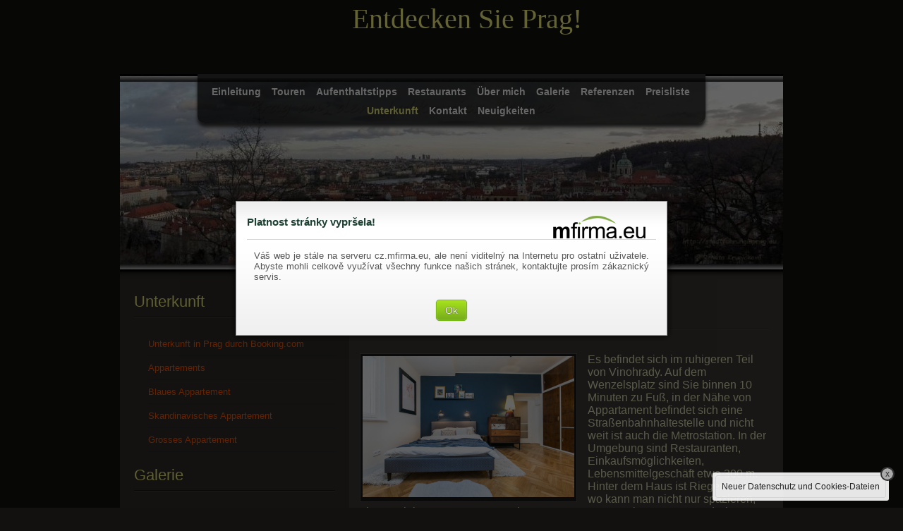

--- FILE ---
content_type: text/html
request_url: https://stadtfuhrunginprag.eu/blaues-appartement.html
body_size: 7328
content:
<!DOCTYPE html PUBLIC "-//W3C//DTD XHTML 1.0 Transitional//EN" "http://www.w3.org/TR/xhtml1/DTD/xhtml1-transitional.dtd" >
<html xmlns="http://www.w3.org/1999/xhtml">
<head>
    <meta http-equiv="Content-Type" content="text/html; charset=UTF-8" />
    <meta name="description" content="" />
    <meta name="keywords" content="" /> 
    <meta name="title" content="Entdecken Sie Prag! - Blaues Appartement" />

    <title>Entdecken Sie Prag! - Blaues Appartement        
    </title>

<!--CMS_PAGE_PART-->
        <link rel="shortcut icon" href="/favicon.ico?v=214" />
        <link rel="icon" type="image/png" href="/favicon.png?v=214" />
    <link href="/css/reset_new.css?v=@build.version@" type="text/css" rel="stylesheet" />
    <link href="/css/site.css?v=@build.version@" type="text/css" rel="stylesheet" />
    <!--[if IE 9]>
        <link href="/css/reset-ie9_new.css?v=@build.version@" type="text/css" rel="stylesheet" />
    <![endif]-->
    <!--[if lte IE 8]>
        <link href="/css/reset-ie_new.css?v=@build.version@" type="text/css" rel="stylesheet" />
    <![endif]-->

    <link href="/templates/basic1/themes/hotel_travel/style.css?v=@build.version@" type="text/css" rel="stylesheet" />
            <link href="/user.css?v=214" type="text/css" rel="stylesheet" id="user_css" />
    	    <!--[if lt IE 9]>
    	        <link href="/user-ie.css?v=214" type="text/css" rel="stylesheet" id="user_css_ie" />
    	    <![endif]-->
        <script type="text/javascript" src="https://ajax.googleapis.com/ajax/libs/jquery/1.4.2/jquery.min.js"></script>
        <script type="text/javascript" src="/js/remove_cloud.js?v=@build.version@"></script>
        <script type="text/javascript" src="/js/jquery.nivo.slider.pack.js?v=@build.version@"></script>
    
    <script type="text/javascript" src="https://ajax.googleapis.com/ajax/libs/swfobject/2.2/swfobject.js"></script>
    <script type="text/javascript" src="/js/mf_basic_scripts.js?v=@build.version@"></script>
    
    <script type="text/javascript" src="/js/mf_site_scripts.js?v=@build.version@"></script>
    <script type="text/javascript" src="/js/mf_contact_scripts.js?v=@build.version@"></script>
    
    <script type="text/javascript" src="/js/slimbox2.js?v=@build.version@"></script>
    <link href="/css/slimbox2.css?v=@build.version@" type="text/css" rel="stylesheet" media="screen" />
    <script type="text/javascript" src="https://ajax.googleapis.com/ajax/libs/jqueryui/1.8.24/jquery-ui.min.js"></script>

    <script type="text/javascript" src="/seam/resource/remoting/resource/remote.js"></script>
       	<script type="text/javascript">
              var _gaq = _gaq || [];
              (function() {
                var ga = document.createElement('script'); ga.type = 'text/javascript'; ga.async = true;
                ga.src = ('https:' == document.location.protocol ? 'https://ssl' : 'http://www') + '.google-analytics.com/ga.js';
                var s = document.getElementsByTagName('script')[0]; s.parentNode.insertBefore(ga, s);
              })();
                  /*mf sites*/
                  _gaq.push(['_setAccount', 'UA-36643381-2']);
                  _gaq.push(['_trackPageview']);
                  /*users*/
                  _gaq.push(['_setAccount', 'UA-58572807-1']);
                  _gaq.push(['_trackPageview']);
              
        </script>
    
    <script type="text/javascript">
        jQuery(function() {
            jQuery('.datepicker').datepicker({
                dateFormat: 'dd.mm.yy',
                autoSize: true,
                prevText: '«',
                nextText: '»',
                monthNames: ["Januar", "Februar", "März", "April", "Mai", "Juni", "Juli", "August", "September", "Oktober", "November", "Dezember"],
                dayNamesMin: ["Mo", "Di", "Mi", "Do", "Fr", "Sa", "So"]
            });
        });
    </script>
</head>
<!--CMS_PAGE_PART-->
<body class="cs"><div id="module_specifics">

        <script>
            mfContact.setTranslations({
                checkedFields: 'Zaznaczone pola',
                fieldRequired: 'Pflichtfelder!',
                invalidEmail: 'Falsche E-mail',
                sendSuccess: 'Vielen Dank, dass Sie unser Formular benutzt haben.',
                sendFail: 'Nachricht wurde nicht erfolgreich gesendent. Versuchen Sie es in ein paar Minten noch einmal.<br />Klicken Sie auf den Text um Hinweis zu verstecken.',
                sending: 'Senden...'
            });
            mfAppendCookieBox('Wir benutzen Cookies für statistische Zwecke und um die Nutzung unseres Dienstes zu erleichern.<br /> Sie können jederzeit das speichern von Cookies auf Ihrem Gerät durch Veränderung der Einstellungen Ihres Web-Browsers sperren oder einschränken.', 'Neuer Datenschutz und Cookies-Dateien');
        </script></div><div id="fixed_icons"></div><span id="cf_slimbox_script">
        <script type="text/javascript">
        cf_load_slimbox();
        </script></span><div id="nivo_spinner_js">
        <script type="text/javascript">/* <![CDATA[ */
        function addNivoSpinner() {
            var firstPos = jQuery('#header_image_wrapper .nivo-controlNav a:first').position();
            switch('NONE') {
                case 'A': var lWidth = 14; var lHeight = 14; break;
                case 'G': var lWidth = 15; var lHeight = 15; break;
                case 'H': var lWidth = 43; var lHeight = 11; break;
                case 'I': var lWidth = 32; var lHeight = 32; break;
                case 'K': var lWidth = 28; var lHeight = 28; break;
                case 'L': var lWidth = 31; var lHeight = 31; break;
                case 'M': var lWidth = 16; var lHeight = 11; break;
                default: var lWidth = 16; var lHeight = 16;
            }
            var mfSpinner = jQuery('<div id="nivo-spinner"/>').prependTo('#header_image_wrapper .nivo-controlNav').hide().css({
                'width': lWidth+'px',
                'height': lHeight+'px',
                'left': (firstPos.left - 4 - lWidth)+'px',
                'top': (-(lHeight - 16)/2)+'px',
                'background-image': ('NONE' === 'NONE')?'none':'url(../gfx/loader/ajax-loader-NONE-8.gif)'
            }).fadeIn(500);
        }
        /* ]]> */
        </script></div>
        <script type="text/javascript">
        var headersNum = 5;
        var pauseTime = 8*1000;
        switch(8) {
            case 10: var animSpeed = 2000; break;
            case 4: var animSpeed = 500; break;
            default: var animSpeed = 1000;
        }

        jQuery(window).load(function() {
            jQuery('#header_image_wrapper').nivoSlider({
                effect: 'random', //Specify sets like: 'fold,fade,sliceDown'
                slices: 15,
                animSpeed: animSpeed, //Slide transition speed
                pauseTime: pauseTime,
                startSlide: Math.floor(Math.random()*headersNum), //Set starting Slide (0 index)
                directionNav: true, //Next Prev
                directionNavHide: true, //Only show on hover
                controlNav: true, //1,2,3...
                controlNavThumbs: false, //Use thumbnails for Control Nav
                controlNavThumbsFromRel: false, //Use image rel for thumbs
                keyboardNav: true, //Use left right arrows
                pauseOnHover: false, //Stop animation while hovering
                manualAdvance: false, //Force manual transitions
                captionOpacity: 0.8, //Universal caption opacity
                beforeChange: function() {
                	if ('NONE' !== 'NONE') {
                	    jQuery('#nivo-spinner').fadeOut(500, function() { jQuery(this).remove()});
                	}
                },
                afterChange: function() {
                	if ('NONE' !== 'NONE') {
                        addNivoSpinner();
                	}
                },
                slideshowEnd: function() {}, //Triggers after all slides have been shown
                lastSlide: function() {}, //Triggers when last slide is shown
                afterLoad: function() {
                    if ('NONE' !== 'NONE') {
                        addNivoSpinner();
                    }
                } //Triggers when slider has loaded
            });
        });
        </script>
        <div class="static_modal_wrapper" id="static_blocked">
            <div class="static_modal" id="noactivation_modal">
                <h2 class="panel_header">Platnost str&aacute;nky vypr&#353;ela!
                    <a href="http://cz.mfirma.eu/?utm_source=cz.mfirma.eu/block&amp;utm_medium=popup&amp;utm_campaign=cz.mfirma.eu" id="logo_link" rel="nofollow">
                        <img src="/specific/gfx/new/portal/logo.png" alt="cz.mfirma.eu" />
                    </a>
                </h2>
                <p class="panel_txt">Váš web je stále na serveru cz.mfirma.eu, ale není viditelný na Internetu pro ostatní uživatele. Abyste mohli celkově využívat všechny funkce našich stránek, kontaktujte prosím zákaznický servis.
                </p>
                <div class="clear"></div>
                <a href="http://cz.mfirma.eu/?utm_source=cz.mfirma.eu/block&amp;utm_medium=popup&amp;utm_campaign=cz.mfirma.eu" class="mfbutton" id="ok_noactivation" rel="nofollow">Ok
                </a>
            </div>
        </div> 	
    <div id="main">
	
	<div id="header">
			<h1>Entdecken Sie Prag!
			</h1>
		<div class="clear"></div>
	</div><div id="menu">
           <ul id="section_menu" class="normal_mode">
                   <li class="menuitem first">
                      <a href="/" class="module_article">Einleitung
                      </a>
                   </li>
                   <li class="menuitem">
                      <a href="/herzlich-willkommen-in-prag.html" class="module_offer">Touren
                      </a>
                   </li>
                   <li class="menuitem">
                      <a href="/schifffahrten-schwarzlichttheaters.html" class="module_article">Aufenthaltstipps
                      </a>
                   </li>
                   <li class="menuitem">
                      <a href="/gute-restaurants.html" class="module_article">Restaurants
                      </a>
                   </li>
                   <li class="menuitem">
                      <a href="/dipl.html" class="module_article">&Uuml;ber mich
                      </a>
                   </li>
                   <li class="menuitem">
                      <a href="/das-schonste-von-prag.html" class="module_gallery">Galerie
                      </a>
                   </li>
                   <li class="menuitem">
                      <a href="/referenzen.html" class="module_article">Referenzen
                      </a>
                   </li>
                   <li class="menuitem">
                      <a href="/preisliste.html" class="module_article">Preisliste
                      </a>
                   </li>
                   <li class="active">
                      <a href="/unterkunft-in-prag-durch-booking.html" class="module_article">Unterkunft
                      </a>
                   </li>
                   <li class="menuitem">
                      <a href="/kontakt.html" class="module_company">Kontakt
                      </a>
                   </li>
                   <li class="menuitem last">
                      <a href="/fuhrungen-nach-corona-pause.html" class="module_news">Neuigkeiten
                      </a>
                   </li>
                      <li class="clear"></li>
            </ul>
            <div class="clear"></div></div><div id="logo"><div id="header_image_wrapper" style="width: 940px; height: 280px;background: url('thumb_14fd45df0d63.jpeg') no-repeat;" class="content_id_header"><img src="/thumb_14fd45df0d63.jpeg" alt="header" style="display: none;" /><img src="/thumb_d40fd7ce411d.jpeg" alt="header" style="display: none;" /><img src="/thumb_f0b4f4aafe2a.jpeg" alt="header" style="display: none;" /><img src="/thumb_22590c5835ab.jpeg" alt="header" style="display: none;" /><img src="/thumb_dfa703cd0186.jpeg" alt="header" style="display: none;" /></div></div>
    <!--CMS_PAGE_PART-->
    <!--CMS_PAGE_PART-->
        <div class="content">
        	<div id="container" class="container">
				<div id="body"><div id="module_body">
	<!--CMS_PAGE_PART-->

    <!-- Module title -->
        <h2 class="module_header">Blaues Appartement</h2>
    <br class="clear" />
    <!-- Contents --><div id="module_contents"><div id="content_0" class="content_id_2522004 contents chapter even"><div id="thumbwrapper_0_0" class="thumbwrapper left content_id_2522004">
            <a href="/portal/33db796860f8.jpeg" target="_self" rel="lightbox-gallery" title="" class="image_link" style="width: 300px; height: 200px"><img id="image_0_img" src="/portal/thumb_33db796860f8.jpeg" alt="" title="" />
            </a><div id="mf_0_0_caption" class="thumbcaption" style="width: 300px"></div></div><div id="content_0_text_container" class="text_container"><div id="content_0_text_wrapper">
        <div id="content_0_text" class="long_text">
            <div id="content_0_text_content"><p><span style="font-size: medium;">Es befindet sich im ruhigeren Teil von Vinohrady. Auf dem Wenzelsplatz sind Sie binnen 10 Minuten zu Fu&szlig;, in der N&auml;he von Appartament befindet sich eine Stra&szlig;enbahnhaltestelle und nicht weit ist auch die Metrostation. In der Umgebung sind Restauranten, Einkaufsm&ouml;glichkeiten, Lebensmittelgesch&auml;ft etwa 300 m. Hinter dem Haus ist Rieger Park, wo kann man nicht nur spazieren, aber auch im warmen Monaten im Restaurant-Garten sitzen, essen und Bier trinken :-)</span></p>
<p>&nbsp;</p>
<p><span style="font-size: medium;">Appartement ist geeignet f&uuml;r: <strong>2 Personen, 2 Personen + 1 Kind</strong></span></p>
<p>&nbsp;</p>
<p><span style="font-size: medium;">Ausstattung: * 1 Doppelbett (1,40 m), 1 Schlafcouch</span></p>
<p><br /><span style="font-size: medium;">* K&uuml;che * *Wasserkocher * TV * Wesentliches (Handt&uuml;cher, Bettw&auml;sche, Seife, Schampoo, Toilettenpapier) * Heizung * Waschmaschine * WLAN * Aufzug im Geb&auml;ude * F&ouml;hn</span><br /><span style="font-size: medium;">* Arbeitsplatz f&uuml;r Laptops geeignet * Kleiderb&uuml;gel * B&uuml;geleisen * Kaffemaschine Nespresso (Kapsel pro Person/Nacht), * Teebeuteln</span></p>
<p>&nbsp;</p>
<p><span style="font-size: medium;">F&uuml;r Raucher: die Wohnung hat einen kleinen Balkon, der nur f&uuml;r Sie privat ist, dort k&ouml;nnen Sie rauchen. Sonst im Zimmern ist rauchen verboten.</span></p>
<p>&nbsp;</p>
<p><span style="font-size: medium;">Parken ist auf der Strasse gegen Geb&uuml;hr (von Fr. abends bis So abends kostenlos) m&ouml;glich. Oder kleine Tiefgarage sind ca. 500 m weit. Reservierung n&ouml;tig, erst 12 Stunden vor der Ankunft. Preis 15 &euro; pro 24 Stunden.</span></p>
<p>&nbsp;</p>
<p><span style="font-size: medium;">Nicht f&uuml;r Haustiere geeignet. Keine Partys oder Veranstaltungen machen.</span><br /><span style="font-size: medium;">Der Check-in ist nach 15:00 Uhr.</span></p>
<p>&nbsp;</p>
<p><span style="font-size: medium;">Das Appartement hat Rauchmelder und Kohlenmonoxid-Detektor</span></p>
<p>&nbsp;</p>
<p><span style="font-size: medium;">Als Begr&uuml;&szlig;ungsgesch&auml;nk bekommen Sie 2 Flaschen von Wein ;-)</span></p>
<p>&nbsp;</p>
<p><strong><span style="font-size: medium;">Preis: 1900,- Kč oder 75 &euro; pro Apartment und Nacht.</span></strong></p>
            </div>
        </div></div></div>
        <div class="clear"></div></div><div id="content_1" class="content_id_2522006 contents inlinegallery odd"><div id="j_id182" class="thumbwrapper">
            <a href="javascript:void(0)" class="nav prev" onclick="mfInlineGallery('content_1','-');" style="height: 65px"></a>
            <a href="javascript:void(0)" class="nav next" onclick="mfInlineGallery('content_1','+');" style="height: 65px"></a>
            
            <div class="inlinegallery_content"><div id="inlinegallery_1_wrapper" class="inlinegallery_wrapper" style="width: 701px; height: 65px">
                            <a href="/portal/610db6c0cb50.jpeg" rel="lightbox-inlinegallery" class="image_link" style="width: 97px; height: 65px">
                                <img src="/portal/thumb_610db6c0cb50.jpeg" class="thumb" />
                            </a>
                            <a href="/portal/37f75db0ef44.jpeg" rel="lightbox-inlinegallery" class="image_link" style="width: 97px; height: 65px">
                                <img src="/portal/thumb_37f75db0ef44.jpeg" class="thumb" />
                            </a>
                            <a href="/portal/aad43f107746.jpeg" rel="lightbox-inlinegallery" class="image_link" style="width: 98px; height: 65px">
                                <img src="/portal/thumb_aad43f107746.jpeg" class="thumb" />
                            </a>
                            <a href="/portal/a84baf17ffd3.jpeg" rel="lightbox-inlinegallery" class="image_link" style="width: 97px; height: 65px">
                                <img src="/portal/thumb_a84baf17ffd3.jpeg" class="thumb" />
                            </a>
                            <a href="/portal/06928166283a.jpeg" rel="lightbox-inlinegallery" class="image_link" style="width: 97px; height: 65px">
                                <img src="/portal/thumb_06928166283a.jpeg" class="thumb" />
                            </a>
                            <a href="/portal/68e71d840e3b.jpeg" rel="lightbox-inlinegallery" class="image_link" style="width: 97px; height: 65px">
                                <img src="/portal/thumb_68e71d840e3b.jpeg" class="thumb" />
                            </a>
                            <a href="/portal/688d8eb1a736.jpeg" rel="lightbox-inlinegallery" class="image_link" style="width: 97px; height: 65px">
                                <img src="/portal/thumb_688d8eb1a736.jpeg" class="thumb" />
                            </a></div>
            </div><div id="j_id360" class="thumbcaption">Blaues Appartement</div></div></div></div><div id="module_html"></div></div>
           		</div><div id="sidebar">

    <!--CMS_PAGE_PART-->
    <!--CMS_PAGE_PART-->
    <!-- Sidebar contents --><div id="sidebar_content_menu" class="sidebar_content">
	    <h3 class="sidebar_content_header">Unterkunft</h3>
	       <ul id="module_menu">
    		       <li class="">
                        <a href="/unterkunft-in-prag-durch-booking.html">Unterkunft in Prag durch Booking.com</a>
    			   </li>
    		       <li class="">
                        <a href="/appartements.html">Appartements</a>
    			   </li>
    		       <li class="active">
                        <a href="/blaues-appartement.html">Blaues Appartement</a>
    			   </li>
    		       <li class="">
                        <a href="/skandinavisches-appartement.html">Skandinavisches Appartement</a>
    			   </li>
    		       <li class="">
                        <a href="/grosses-appartement.html">Grosses Appartement</a>
    			   </li>
           </ul></div><div id="sidebar_contents"><div id="sidebar_content_0" class="content_id_sidebar_content_75833 sidebar_content sidebar_sidebargallery">
        <h3 class="sidebar_content_header">Galerie</h3><div id="sidebar_slideshow">
            <a class="slideshow" id="slideshow_0" href="/das-schonste-von-prag.html" style="width: 160px; height: 160px;">
                    <span class="slide" style="width: 160px; height: 160px;">
                        <span class="slide_content_wrapper" style="width: 160px; height: 160px;">
                            <span class="slide_content">
                                <img src="/portal/thumb160_519b96672f35.jpeg" id="slide_2141347" alt="" title="" /><span id="j_id427:0:j_id429" class="slide_title">Loreta</span>
                            </span>
                        </span>
                    </span>
                    <span class="slide" style="width: 160px; height: 160px;">
                        <span class="slide_content_wrapper" style="width: 160px; height: 160px;">
                            <span class="slide_content">
                                <img src="/portal/thumb160_688359582cf5.jpeg" id="slide_2141349" alt="" title="" /><span id="j_id427:1:j_id429" class="slide_title">Strahovkloster</span>
                            </span>
                        </span>
                    </span>
                    <span class="slide" style="width: 160px; height: 160px;">
                        <span class="slide_content_wrapper" style="width: 160px; height: 160px;">
                            <span class="slide_content">
                                <img src="/portal/thumb160_f42987684103.jpeg" id="slide_2141351" alt="" title="" /><span id="j_id427:2:j_id429" class="slide_title">Kapuzinerkloster</span>
                            </span>
                        </span>
                    </span>
                    <span class="slide" style="width: 160px; height: 160px;">
                        <span class="slide_content_wrapper" style="width: 160px; height: 160px;">
                            <span class="slide_content">
                                <img src="/portal/thumb160_0233d4525fca.jpeg" id="slide_2141353" alt="" title="" /><span id="j_id427:3:j_id429" class="slide_title">Kleinseite</span>
                            </span>
                        </span>
                    </span>
                    <span class="slide" style="width: 160px; height: 160px;">
                        <span class="slide_content_wrapper" style="width: 160px; height: 160px;">
                            <span class="slide_content">
                                <img src="/portal/thumb160_9a174f6bf98f.jpeg" id="slide_2141939" alt="" title="" /><span id="j_id427:4:j_id429" class="slide_title">Karlsbr&uuml;cke</span>
                            </span>
                        </span>
                    </span>
                    <span class="slide" style="width: 160px; height: 160px;">
                        <span class="slide_content_wrapper" style="width: 160px; height: 160px;">
                            <span class="slide_content">
                                <img src="/portal/thumb160_f9858e16fcca.jpeg" id="slide_2141941" alt="" title="" /><span id="j_id427:5:j_id429" class="slide_title">Karlsbr&uuml;cke</span>
                            </span>
                        </span>
                    </span>
                    <span class="slide" style="width: 160px; height: 160px;">
                        <span class="slide_content_wrapper" style="width: 160px; height: 160px;">
                            <span class="slide_content">
                                <img src="/portal/thumb160_296652c9ab0a.jpeg" id="slide_2141943" alt="" title="" /><span id="j_id427:6:j_id429" class="slide_title">&#268;ertovka mit dem Wassermann</span>
                            </span>
                        </span>
                    </span>
                    <span class="slide" style="width: 160px; height: 160px;">
                        <span class="slide_content_wrapper" style="width: 160px; height: 160px;">
                            <span class="slide_content">
                                <img src="/portal/thumb160_7bf128fb0b48.jpeg" id="slide_2141945" alt="" title="" /><span id="j_id427:7:j_id429" class="slide_title">Aposteluhr</span>
                            </span>
                        </span>
                    </span>
                    <span class="slide" style="width: 160px; height: 160px;">
                        <span class="slide_content_wrapper" style="width: 160px; height: 160px;">
                            <span class="slide_content">
                                <img src="/portal/thumb160_669b8a6d0ac5.jpeg" id="slide_2141947" alt="" title="" /><span id="j_id427:8:j_id429" class="slide_title">Altstadt</span>
                            </span>
                        </span>
                    </span>
                    <span class="slide" style="width: 160px; height: 160px;">
                        <span class="slide_content_wrapper" style="width: 160px; height: 160px;">
                            <span class="slide_content">
                                <img src="/portal/thumb160_ace7724a3189.jpeg" id="slide_2141949" alt="" title="" /><span id="j_id427:9:j_id429" class="slide_title">Deutsche Botschaft</span>
                            </span>
                        </span>
                    </span>
                    <span class="slide" style="width: 160px; height: 160px;">
                        <span class="slide_content_wrapper" style="width: 160px; height: 160px;">
                            <span class="slide_content">
                                <img src="/portal/thumb160_ba5b69567f99.jpeg" id="slide_2141951" alt="" title="" /><span id="j_id427:10:j_id429" class="slide_title">Vysehrad</span>
                            </span>
                        </span>
                    </span>
                    <span class="slide" style="width: 160px; height: 160px;">
                        <span class="slide_content_wrapper" style="width: 160px; height: 160px;">
                            <span class="slide_content">
                                <img src="/portal/thumb160_56bab390373a.jpeg" id="slide_2141953" alt="" title="" /><span id="j_id427:11:j_id429" class="slide_title">Rotunde St. Martin</span>
                            </span>
                        </span>
                    </span>
                    <span class="slide" style="width: 160px; height: 160px;">
                        <span class="slide_content_wrapper" style="width: 160px; height: 160px;">
                            <span class="slide_content">
                                <img src="/portal/thumb160_ec62e58bdc3d.jpeg" id="slide_2141955" alt="" title="" /><span id="j_id427:12:j_id429" class="slide_title">Auf dem Vysehrad - Friedhof Slavin</span>
                            </span>
                        </span>
                    </span>
                    <span class="slide" style="width: 160px; height: 160px;">
                        <span class="slide_content_wrapper" style="width: 160px; height: 160px;">
                            <span class="slide_content">
                                <img src="/portal/thumb160_06271c846606.jpeg" id="slide_2141343" alt="" title="" /><span id="j_id427:13:j_id429" class="slide_title">Hradschin</span>
                            </span>
                        </span>
                    </span>
                    <span class="slide" style="width: 160px; height: 160px;">
                        <span class="slide_content_wrapper" style="width: 160px; height: 160px;">
                            <span class="slide_content">
                                <img src="/portal/thumb160_83c2af14fee6.jpeg" id="slide_2145383" alt="" title="" /><span id="j_id427:14:j_id429" class="slide_title">Wachabl&ouml;sung</span>
                            </span>
                        </span>
                    </span>
                    <span class="slide" style="width: 160px; height: 160px;">
                        <span class="slide_content_wrapper" style="width: 160px; height: 160px;">
                            <span class="slide_content">
                                <img src="/portal/thumb160_4b46412a79ac.jpeg" id="slide_2141345" alt="" title="" /><span id="j_id427:15:j_id429" class="slide_title">Prager Burg</span>
                            </span>
                        </span>
                    </span>
                    <span class="slide" style="width: 160px; height: 160px;">
                        <span class="slide_content_wrapper" style="width: 160px; height: 160px;">
                            <span class="slide_content">
                                <img src="/portal/thumb160_5fb2024920fa.jpeg" id="slide_2145775" alt="" title="" /><span id="j_id427:16:j_id429" class="slide_title">Teufelskanal</span>
                            </span>
                        </span>
                    </span>
                    <span class="slide" style="width: 160px; height: 160px;">
                        <span class="slide_content_wrapper" style="width: 160px; height: 160px;">
                            <span class="slide_content">
                                <img src="/portal/thumb160_70e87c044a35.jpeg" id="slide_2145777" alt="" title="" /><span id="j_id427:17:j_id429" class="slide_title">St. Christoph auf der Karlsbr&uuml;cke</span>
                            </span>
                        </span>
                    </span>
                    <span class="slide" style="width: 160px; height: 160px;">
                        <span class="slide_content_wrapper" style="width: 160px; height: 160px;">
                            <span class="slide_content">
                                <img src="/portal/thumb160_961db5143337.jpeg" id="slide_2145779" alt="" title="" /><span id="j_id427:18:j_id429" class="slide_title">Altst&auml;dter Ring</span>
                            </span>
                        </span>
                    </span>
                    <span class="slide" style="width: 160px; height: 160px;">
                        <span class="slide_content_wrapper" style="width: 160px; height: 160px;">
                            <span class="slide_content">
                                <img src="/portal/thumb160_2004b9e5cc07.jpeg" id="slide_2145781" alt="" title="" /><span id="j_id427:19:j_id429" class="slide_title">Altst&auml;dter Ring</span>
                            </span>
                        </span>
                    </span>
                    <span class="slide" style="width: 160px; height: 160px;">
                        <span class="slide_content_wrapper" style="width: 160px; height: 160px;">
                            <span class="slide_content">
                                <img src="/portal/thumb160_c68e5a833ad7.jpeg" id="slide_2145783" alt="" title="" /><span id="j_id427:20:j_id429" class="slide_title">Pulverturm</span>
                            </span>
                        </span>
                    </span>
                    <span class="slide" style="width: 160px; height: 160px;">
                        <span class="slide_content_wrapper" style="width: 160px; height: 160px;">
                            <span class="slide_content">
                                <img src="/portal/thumb160_46821d811185.jpeg" id="slide_2145785" alt="" title="" /><span id="j_id427:21:j_id429" class="slide_title">Altst&auml;dter Br&uuml;cketurm</span>
                            </span>
                        </span>
                    </span>
                    <span class="slide" style="width: 160px; height: 160px;">
                        <span class="slide_content_wrapper" style="width: 160px; height: 160px;">
                            <span class="slide_content">
                                <img src="/portal/thumb160_ea441a638119.jpeg" id="slide_2268065" alt="" title="" /><span id="j_id427:22:j_id429" class="slide_title">Wallensteingarten</span>
                            </span>
                        </span>
                    </span>
                    <span class="slide" style="width: 160px; height: 160px;">
                        <span class="slide_content_wrapper" style="width: 160px; height: 160px;">
                            <span class="slide_content">
                                <img src="/portal/thumb160_52f5e19dbf35.jpeg" id="slide_2268067" alt="" title="" /><span id="j_id427:23:j_id429" class="slide_title">Historische Strassenbahn</span>
                            </span>
                        </span>
                    </span>
            </a>
        <script type="text/javascript">
            mfSlideShow.init();
        </script></div></div><div id="sidebar_content_1" class="content_id_sidebar_content_126034 sidebar_content sidebar_sidebarcustomhtml">
        <h3 class="sidebar_content_header">Finden Sie Ihr Unterkunft </h3><div id="sidebar_content_1_text_container" class="text_container"><div id="sidebar_content_1_text_wrapper"><div id="sidebar_content_1_text" class="long_text add_content"><div id="sidebar_content_1_text_content" class="customhtml_content">Kód HTML/javascript</div></div></div></div></div><div id="sidebar_content_2" class="content_id_sidebar_content_76375 sidebar_content sidebar_sidebarcustomhtml">
        <h3 class="sidebar_content_header">Wetter in Prag</h3><div id="sidebar_content_2_text_container" class="text_container"><div id="sidebar_content_2_text_wrapper"><div id="sidebar_content_2_text" class="long_text add_content"><div id="sidebar_content_2_text_content" class="customhtml_content">Kód HTML/javascript</div></div></div></div></div><div id="sidebar_content_3" class="content_id_sidebar_content_126036 sidebar_content sidebar_facebookbox">
    
    <div id="fb_like_box_wrapper">
        <div class="fb-page" data-href="https://www.facebook.com/Stadtf%C3%BChrung-in-Prag-334595806652710" data-small-header="false" data-adapt-container-width="true" data-hide-cover="false" data-show-facepile="true" data-show-posts="false">
            <div class="fb-xfbml-parse-ignore">
                <blockquote cite="https://www.facebook.com/Stadtf%C3%BChrung-in-Prag-334595806652710">
                    <a href="https://www.facebook.com/Stadtf%C3%BChrung-in-Prag-334595806652710">https://www.facebook.com/Stadtf%C3%BChrung-in-Prag-334595806652710</a>
                </blockquote>
            </div>
        </div>
    </div>
    
    <script>
        mfAppendFacebookJSSDK('de_DE');
        if (typeof FB !== 'undefined') FB.XFBML.parse(document.getElementById('sidebar_content_3'));
    </script></div></div>
    <!--CMS_PAGE_PART--></div>
           		<div class="clear"></div>
           	</div><div id="footer">
            <script src="/seam/resource/remoting/interface.js?visitsCounterAction"></script>
            <script src="/js/mf_counter.js?v=@build.version@"></script>
            <script type="text/javascript">
                if(mfCookie.read('mf_visits_count') !== 'false'){
                	var address = true ? document.domain : 'stadtfuhrunginprag.eu';
                	Seam.Component.getInstance('visitsCounterAction').incrementVisitsCount(address, function() {});
                	mfCookie.create('mf_visits_count', 'false');
                }
            </script><div id="footer_main" class="wide">
                <ul>            
                        <li><a href="/index.html">Einleitung</a></li>            
                        <li><a href="/herzlich-willkommen-in-prag.html">Touren</a></li>            
                        <li><a href="/schifffahrten-schwarzlichttheaters.html">Aufenthaltstipps</a></li>            
                        <li><a href="/gute-restaurants.html">Restaurants</a></li>            
                        <li><a href="/dipl.html">&Uuml;ber mich</a></li>            
                        <li><a href="/das-schonste-von-prag.html">Galerie</a></li>            
                        <li><a href="/referenzen.html">Referenzen</a></li>            
                        <li><a href="/preisliste.html">Preisliste</a></li>            
                        <li><a href="/unterkunft-in-prag-durch-booking.html">Unterkunft</a></li>            
                        <li><a href="/kontakt.html">Kontakt</a></li>            
                        <li><a href="/fuhrungen-nach-corona-pause.html">Neuigkeiten</a></li>
                </ul>

		    <p><span id="copyright_info">Designed by <a href="http://www.templatemo.com/">Free CSS Templates</a></span><br />Erstellt durch  mfirma.de
		    </p></div>
	    <div class="clear"></div></div>
        </div>
    </div>
</body>
</html>

--- FILE ---
content_type: text/css
request_url: https://stadtfuhrunginprag.eu/templates/basic1/themes/hotel_travel/style.css?v=@build.version@
body_size: 1832
content:
body {
    font: 12px "Trebuchet MS", Arial, Helvetica, sans-serif;
    color: #e0e0ba;
    background: #12110f;
}

ul, ol {
    margin: 0 30px;
}

h1 { font-size: 32px; }

h2 { font-size: 28px; }

h3 { font-size: 24px; }

h4 { font-size: 20px; }

a {
	color: #ff5400;
    text-decoration: none;
    font-weight: normal;
}

a:hover { 
	color: #ff5400;
    text-decoration: underline;
}

.mceContentBody a {
	text-decoration: none !important;
    color: #ff5400 !important;
    font-weight: normal;
}
	
.mceContentBody a:hover {
	text-decoration: underline !important;
    color: #ff5400 !important;
}

/* Header */
#main {
	width: 940px;
	margin: 0 auto;
}

#header {
	height: 105px;
    margin: 0;
    font-family: "Times New Roman",Times,serif;
    text-align: center;
    z-index: 3;
}

#header h1 {
	left: 400px;
	color: #f9f886;
    font-size: 40px;
}

#header h2 {
	top: 54px;
	left: 400px;
    color: #fff;
    font-size: 16px;
}

/* Logo */
#logo {
	display: block;
	width: 940px;
    height: 280px;
    margin: 0 auto;
    z-index: 1;
}

#header_menu_accept, .iviewer_common {
	top: auto;
	bottom: 0;
    -moz-border-radius: 0;
    -webkit-border-radius: 0;
    border-radius: 0;
}

#header_menu_accept, .iviewer_zoom_out {
	-moz-border-radius-topright: 10px;
    -webkit-border-top-right-radius: 10px;
    border-top-right-radius: 10px;
}

.iviewer_zoom_in {
	-moz-border-radius-topleft: 10px;
    -webkit-border-top-left-radius: 10px;
    border-top-left-radius: 10px;
}

.iviewer_up {
	bottom: 64px;
}

.iviewer_down {
    bottom: 32px;
}

.iviewer_left, .iviewer_right {
    bottom: 48px;
}

/* Menu */
#menu {
    position: absolute;
    width: 720px;
    margin: 0 110px;
    z-index: 2;
}

#menu a {
	height: 1em;
	margin: 0 2px 2px 0;
	padding: 3px 5px;
    color: #fff;
    font-size: 14px;
    font-weight: 700;
    text-decoration: none;
    cursor: pointer;
}

#menu li {
    display: inline-block;
    *display: inline;
    _display: inline;
    margin: 12px 0 0;
    padding: 0;
    line-height: 1.2em;
    background: none;
    zoom: 1;
}

#menu ul {
    margin: 0;
    padding: 0 0 10px;
    text-align: center;
    background: #222;
    background: url(/gfx/semi_trans_bck/000000_80.png);
	background: rgba(0, 0, 0, 0.75);
	border-bottom-left-radius: 10px;
	border-bottom-right-radius: 10px;
	border-top: 6px solid #333;
	-moz-border-radius-bottomleft: 10px;
    -moz-border-radius-bottomright: 10px;
    -moz-box-shadow: 0 5px 5px #333;
    -webkit-border-bottom-left-radius: 10px;
    -webkit-border-bottom-right-radius: 10px;
    -webkit-box-shadow: 0 5px 5px #333;
}

#menu a:hover, #menu .active a {
	background: none;
    color: #eceb81;
}

#languages ul {
	background: #12110f;
}

#languages a:hover {
	color: #e0e0ba;
}

/* Content */
.content {
	clear: both;
    position: relative;
    width: 940px;
    margin: 0;
    padding: 0;
    background: #3c3936;
}

#body {
	float: right;
    width: 580px;
    margin: 0;
    padding:  30px 20px 0 15px;
    background: url(images/content_top.jpg) repeat-x 0 0;
}

.mceContentBody {
    background: #3c3936 url(images/content_top.jpg) repeat-x 0 0 !important;
}

/* Sidebar */
#sidebar {
    float: left;
    width: 285px;
    padding: 30px 20px;
    background: #2f2c29 url(images/left_column_top.jpg) repeat-x 0 0;
}

#module_menu {
    margin: 0;
    padding: 0;
    line-height: normal;
    list-style: none;
}

#module_menu li {
    margin: 0 0 0 20px;
    padding: 9px 0;
    font-size: 13px;
    border: none;
    border-bottom: 1px solid #252726;
}

.sidebar_content_header {
	margin: 0 0 20px;
	padding: 0 0 10px;
    font-size: 22px;
    color: #eceb81;
    background: url(images/horizontal_divider_01.jpg) repeat-x bottom;
}

/* Footer */
#footer {
    clear: both;
    width: 940px;
    margin-bottom: 10px;
    padding: 15px 0 10px;
    color: #b0af54;
    text-align: center;
    background: #221f1d url(images/content_bottom.jpg) no-repeat center bottom;
}

#footer_side {
    float: left;
    width: 325px;
}

#footer_main.narrow {
    float: right;
    width: 615px;
}

#footer li {
	display: inline;
	padding: 0 5px;
	list-style: none;
}

#footer p {
	padding: 5px 0 0;
}

#footer p, #footer p a {
    margin: 0;
    text-align: center;
    font-size: 9px;
}

#footer a {
    color: #b0af54;
    font-weight: normal;
    text-decoration: underline;
}

#footer a:hover {
    text-decoration: none;
}

/* all modules */
.hover_light:hover {
	background: #666;
}
	
.module_header {
    font-size: 28px;
    color: #eceb81;
    background: url(images/horizontal_divider_02.jpg) repeat-x bottom;
}
	
.thumbwrapper {
    background-color: #191919;
    border: 1px solid #4c4c4c;
}

.rich-inplace {
    background: none;
}

/*gallery*/
.image {
	border: none;
	background: #828282;
}

/*contact*/
.contact_box {
	width: 280px;
}

.contact_line {
	border-left: 2px solid #535353;
}

#company_contact_wrapper {
    width: auto;
}

#company_contact_wrapper .wide {
    width: auto;
}

#contact_form.wide {
    width: 472px;
}

#company_contact_wrapper .narrow {
    width: 290px;
}

#contact_form.narrow {
    width: 270px;
    padding: 0 20px 0 0;
}

.send_input, .send_textarea {
	width: 460px;
    padding: 2px 5px;
    font: normal 12px "Trebuchet MS",Arial,Helvetica,sans-serif;
    background: #eee;
    border: 1px solid #d0c7a6;
}

.narrow .send_input, .narrow .send_textarea {
	width: 258px;
}

.button_send {
    margin: 5px 0;
    color: #eceb81;
    font: normal 12px "Trebuchet MS",Arial,Helvetica,sans-serif;
    background: #55514d;
}

/*offer*/
.service, .guestbookentry, .document, .sound, .movie, .information, .inlinegallery .thumbwrapper {
	margin: 12px 0;
    padding: 5px 20px;
    background-color: #191919;
    border: 1px solid #4c4c4c;
}

.inlinegallery .thumbwrapper {
    padding: 3px;
}

.movie_iframe {
    padding: 0;
    border: none;
}

.customhtml_content {
    border-color: #4c4c4c;
}

.sound > a, .sound > form > a {
	color: #fff;
}

/*guestbook*/
#guestbook_form {
    width: 472px;
    background: url(images/horizontal_divider_02.jpg) repeat-x 0 0;
    border: none;
}

.guestbookentry.hidden {
	background-color: #424242;
    border-color: #666;
}

.hidden .guestbook_author {
    color: #f7f7df;
}

.hidden .guestbook_entry_text {
    color: #a6a6a6;
}

.hidden .guestbook_date .rich-calendar-input {
    color: #f7f7df;
}

.guestbook_date .rich-calendar-input {
    color: #e0e0ba; 
    font-size: 10px;
}


--- FILE ---
content_type: text/css
request_url: https://stadtfuhrunginprag.eu/user.css?v=214
body_size: 197
content:
#header h1, #header h1 .rich-inplace-field {
	font-size: 40px;
	color: rgb(249, 248, 134);
}

#header h1 {
	padding: 0px;
	top: 3px;
	left: 329px;
	background: rgba(0,  0,  0, 0);
}

#header h2, #header h2 .rich-inplace-field {
	font-size: 16px;
	color: rgb(255, 255, 255);
}

#header h2 {
	padding: 0px;
	top: 66px;
	left: 362px;
	background: rgba(0,  0,  0, 0);
}

#userlogo {
	top: 4px;
	left: 1px;
}

--- FILE ---
content_type: text/xml
request_url: https://stadtfuhrunginprag.eu/seam/resource/remoting/execute
body_size: 168
content:
<envelope><header><context><conversationId>126117</conversationId></context></header><body><result id="0"><value><null/></value><refs></refs></result></body></envelope>

--- FILE ---
content_type: text/javascript
request_url: https://stadtfuhrunginprag.eu/js/mf_counter.js?v=@build.version@
body_size: 1078
content:
var addVisitorsCounter = function(data,category,type,style) {
	data = data+'';
	addZeros = 4 - data.length;
	for (i = 0; i < addZeros; i++) {
		data = '0'+data;
	}
	
	if (category !== 'back') {
		if (type === 'text') {
			jQuery('#visits_counter').html(data);

			cPosTop = Math.ceil((jQuery('#footer').height() - 32)/2); //32px average text + digit height
			cPosLeft = Math.ceil((jQuery('#footer_side').outerWidth() - 100)/2); //100px should contain all text and digits
			jQuery('#visits_counter_wrapper').css({'left' : cPosLeft+'px', 'top' : cPosTop+'px'});

		} else if (type !== 'none') {
			var dWidth = style[0];
			var dHeight = style[1];
			digits = '';
			
			for (i = 0; i <= (data.length - 1); i++) {
				value = data.charAt(i);
				//digits += '<img src="/gfx/counters/'+type.toLowerCase()+'/'+value+'.png" alt="'+value+'" />';
				digits += '<span style="width: '+dWidth+'px; height: '+dHeight+'px; background: url(/gfx/counters/'+type+'/counter.png) no-repeat -'+value*dWidth+'px 0;"></span>';
			}
			jQuery('#visits_counter').html(digits);

			cPosTop = Math.ceil((jQuery('#footer').height() - (parseInt(dHeight) + 16))/2);  //16px average text height
			cPosLeft = Math.ceil((jQuery('#footer_side').outerWidth() - (dWidth * data.length))/2);
		}
	} else {
		var cWidth = style[0]; var cHeight = style[1]; var paddingTop = style[2]; var paddingLeft = style[3]; var tStyle = style[4]; var dStyle = style[5];
		if (paddingTop === '') paddingTop = 0;
		if (paddingLeft === '') paddingLeft = 0;
		if (tStyle !== '') tStyle = ' style="'+tStyle+'"';
		if (dStyle !== '') dStyle = ' style="'+dStyle+'"';
		var text = jQuery('#visits_text_back').html();
		jQuery('#visits_counter').css({'width' : (cWidth - paddingLeft)+'px', 'height' : (cHeight - paddingTop)+'px', 'padding-top' : paddingTop+'px', 'padding-left' : paddingLeft+'px', 'background-image' : 'url(/gfx/counters/'+type+'/counter.png)'});
		jQuery('#visits_text_back').replaceWith('<span id="visits_text_back"'+tStyle+'>'+text+'</span>');
		jQuery('#visits_text_back').after('<span id="visits_digits"'+dStyle+'>'+data+'</span>');

		cPosTop = Math.ceil((jQuery('#footer').height() - cHeight)/2);
		cPosLeft = Math.ceil((jQuery('#footer_side').outerWidth() - cWidth)/2);
	}
	jQuery('#visits_counter_wrapper').css({'display' : 'block', 'left' : cPosLeft+'px', 'top' : cPosTop+'px'});
}

var visitorsCounter = function(address,category,type,style) {
	var mfVisCookie = mfCookie.read('mf_visits');
	if(window.location.search.indexOf('hideVisitsCounter') == -1){
		if (mfVisCookie === null) {
			if (typeof(Seam) !== 'undefined') {
				Seam.Component.getInstance('visitsCounterAction').getVisitsCount(address, function(data) {
					if (!isNaN(data)) {
						mfCookie.create('mf_visits', data, 1/24/4); //15 minutes
						addVisitorsCounter(data,category,type,style);
					}
				});
			}
		} else {
			addVisitorsCounter(mfVisCookie,category,type,style);
		}
	}
}

